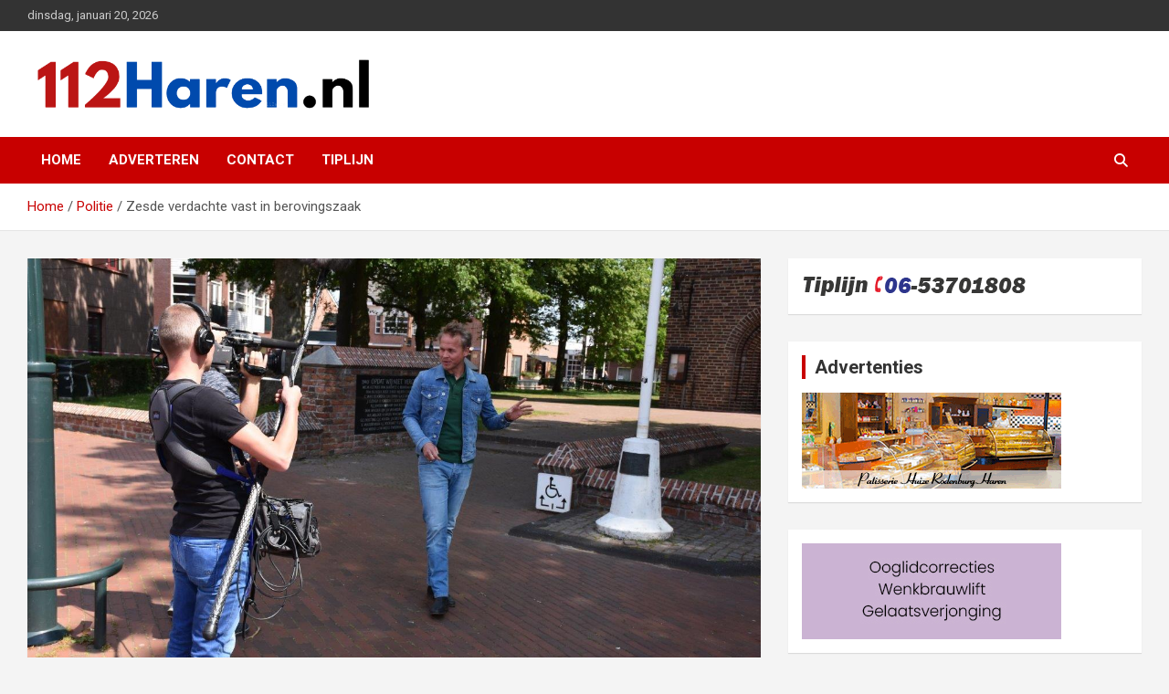

--- FILE ---
content_type: text/html; charset=UTF-8
request_url: https://112haren.nl/zesde-verdachte-vast-in-berovingszaak/
body_size: 14920
content:
<!doctype html>
<html lang="nl-NL">
<head>
	<meta charset="UTF-8">
	<meta name="viewport" content="width=device-width, initial-scale=1, shrink-to-fit=no">
	<link rel="profile" href="https://gmpg.org/xfn/11">

	<meta name='robots' content='index, follow, max-image-preview:large, max-snippet:-1, max-video-preview:-1' />

	<!-- This site is optimized with the Yoast SEO plugin v26.7 - https://yoast.com/wordpress/plugins/seo/ -->
	<title>Zesde verdachte vast in berovingszaak - 112 Haren.nl</title>
	<meta name="description" content="Haren/ Paterwolde - De politie heeft een vijfde verdachte aangehouden in verband met de straatroven die dit voorjaar gepleegd werden in Haren en" />
	<link rel="canonical" href="https://112haren.nl/zesde-verdachte-vast-in-berovingszaak/" />
	<meta property="og:locale" content="nl_NL" />
	<meta property="og:type" content="article" />
	<meta property="og:title" content="Zesde verdachte vast in berovingszaak - 112 Haren.nl" />
	<meta property="og:description" content="Haren/ Paterwolde - De politie heeft een vijfde verdachte aangehouden in verband met de straatroven die dit voorjaar gepleegd werden in Haren en" />
	<meta property="og:url" content="https://112haren.nl/zesde-verdachte-vast-in-berovingszaak/" />
	<meta property="og:site_name" content="112 Haren.nl" />
	<meta property="article:published_time" content="2019-06-17T21:10:15+00:00" />
	<meta property="og:image" content="https://112haren.nl/wp-content/uploads/2019/05/DSC_6509.jpg" />
	<meta property="og:image:width" content="1280" />
	<meta property="og:image:height" content="854" />
	<meta property="og:image:type" content="image/jpeg" />
	<meta name="author" content="112haren" />
	<meta name="twitter:card" content="summary_large_image" />
	<meta name="twitter:creator" content="@112haren" />
	<meta name="twitter:site" content="@112haren" />
	<script type="application/ld+json" class="yoast-schema-graph">{"@context":"https://schema.org","@graph":[{"@type":"Article","@id":"https://112haren.nl/zesde-verdachte-vast-in-berovingszaak/#article","isPartOf":{"@id":"https://112haren.nl/zesde-verdachte-vast-in-berovingszaak/"},"author":{"name":"112haren","@id":"https://112haren.nl/#/schema/person/c6872780738ae9e559b79426b86e5bfe"},"headline":"Zesde verdachte vast in berovingszaak","datePublished":"2019-06-17T21:10:15+00:00","mainEntityOfPage":{"@id":"https://112haren.nl/zesde-verdachte-vast-in-berovingszaak/"},"wordCount":370,"commentCount":0,"publisher":{"@id":"https://112haren.nl/#organization"},"image":{"@id":"https://112haren.nl/zesde-verdachte-vast-in-berovingszaak/#primaryimage"},"thumbnailUrl":"https://112haren.nl/wp-content/uploads/2019/05/DSC_6509.jpg","articleSection":["Politie"],"inLanguage":"nl-NL","potentialAction":[{"@type":"CommentAction","name":"Comment","target":["https://112haren.nl/zesde-verdachte-vast-in-berovingszaak/#respond"]}]},{"@type":"WebPage","@id":"https://112haren.nl/zesde-verdachte-vast-in-berovingszaak/","url":"https://112haren.nl/zesde-verdachte-vast-in-berovingszaak/","name":"Zesde verdachte vast in berovingszaak - 112 Haren.nl","isPartOf":{"@id":"https://112haren.nl/#website"},"primaryImageOfPage":{"@id":"https://112haren.nl/zesde-verdachte-vast-in-berovingszaak/#primaryimage"},"image":{"@id":"https://112haren.nl/zesde-verdachte-vast-in-berovingszaak/#primaryimage"},"thumbnailUrl":"https://112haren.nl/wp-content/uploads/2019/05/DSC_6509.jpg","datePublished":"2019-06-17T21:10:15+00:00","description":"Haren/ Paterwolde - De politie heeft een vijfde verdachte aangehouden in verband met de straatroven die dit voorjaar gepleegd werden in Haren en","breadcrumb":{"@id":"https://112haren.nl/zesde-verdachte-vast-in-berovingszaak/#breadcrumb"},"inLanguage":"nl-NL","potentialAction":[{"@type":"ReadAction","target":["https://112haren.nl/zesde-verdachte-vast-in-berovingszaak/"]}]},{"@type":"ImageObject","inLanguage":"nl-NL","@id":"https://112haren.nl/zesde-verdachte-vast-in-berovingszaak/#primaryimage","url":"https://112haren.nl/wp-content/uploads/2019/05/DSC_6509.jpg","contentUrl":"https://112haren.nl/wp-content/uploads/2019/05/DSC_6509.jpg","width":1280,"height":854},{"@type":"BreadcrumbList","@id":"https://112haren.nl/zesde-verdachte-vast-in-berovingszaak/#breadcrumb","itemListElement":[{"@type":"ListItem","position":1,"name":"Home","item":"https://112haren.nl/"},{"@type":"ListItem","position":2,"name":"Politie","item":"https://112haren.nl/category/politie/"},{"@type":"ListItem","position":3,"name":"Zesde verdachte vast in berovingszaak"}]},{"@type":"WebSite","@id":"https://112haren.nl/#website","url":"https://112haren.nl/","name":"112 Haren","description":"Actueel 112 nieuws uit Haren en omgeving","publisher":{"@id":"https://112haren.nl/#organization"},"potentialAction":[{"@type":"SearchAction","target":{"@type":"EntryPoint","urlTemplate":"https://112haren.nl/?s={search_term_string}"},"query-input":{"@type":"PropertyValueSpecification","valueRequired":true,"valueName":"search_term_string"}}],"inLanguage":"nl-NL"},{"@type":"Organization","@id":"https://112haren.nl/#organization","name":"112Groningen","url":"https://112haren.nl/","logo":{"@type":"ImageObject","inLanguage":"nl-NL","@id":"https://112haren.nl/#/schema/logo/image/","url":"https://112haren.nl/wp-content/uploads/2020/11/112Groningen.png?v=1606376724","contentUrl":"https://112haren.nl/wp-content/uploads/2020/11/112Groningen.png?v=1606376724","width":273,"height":40,"caption":"112Groningen"},"image":{"@id":"https://112haren.nl/#/schema/logo/image/"},"sameAs":["https://x.com/112haren"]},{"@type":"Person","@id":"https://112haren.nl/#/schema/person/c6872780738ae9e559b79426b86e5bfe","name":"112haren","image":{"@type":"ImageObject","inLanguage":"nl-NL","@id":"https://112haren.nl/#/schema/person/image/","url":"https://secure.gravatar.com/avatar/dba09103cc835bb65bec5ed55795577f13185434c445a392e62bb4b1682caee4?s=96&d=mm&r=g","contentUrl":"https://secure.gravatar.com/avatar/dba09103cc835bb65bec5ed55795577f13185434c445a392e62bb4b1682caee4?s=96&d=mm&r=g","caption":"112haren"},"sameAs":["https://112haren.nl"],"url":"https://112haren.nl/author/m-nuver/"}]}</script>
	<!-- / Yoast SEO plugin. -->


<link rel='dns-prefetch' href='//fonts.googleapis.com' />
<link rel='dns-prefetch' href='//www.googletagmanager.com' />
<link rel='dns-prefetch' href='//pagead2.googlesyndication.com' />
<link rel="alternate" type="application/rss+xml" title="112 Haren.nl &raquo; feed" href="https://112haren.nl/feed/" />
<link rel="alternate" type="application/rss+xml" title="112 Haren.nl &raquo; reacties feed" href="https://112haren.nl/comments/feed/" />
<link rel="alternate" type="application/rss+xml" title="112 Haren.nl &raquo; Zesde verdachte vast in berovingszaak reacties feed" href="https://112haren.nl/zesde-verdachte-vast-in-berovingszaak/feed/" />
<link rel="alternate" title="oEmbed (JSON)" type="application/json+oembed" href="https://112haren.nl/wp-json/oembed/1.0/embed?url=https%3A%2F%2F112haren.nl%2Fzesde-verdachte-vast-in-berovingszaak%2F" />
<link rel="alternate" title="oEmbed (XML)" type="text/xml+oembed" href="https://112haren.nl/wp-json/oembed/1.0/embed?url=https%3A%2F%2F112haren.nl%2Fzesde-verdachte-vast-in-berovingszaak%2F&#038;format=xml" />
<style id='wp-img-auto-sizes-contain-inline-css' type='text/css'>
img:is([sizes=auto i],[sizes^="auto," i]){contain-intrinsic-size:3000px 1500px}
/*# sourceURL=wp-img-auto-sizes-contain-inline-css */
</style>
<style id='wp-emoji-styles-inline-css' type='text/css'>

	img.wp-smiley, img.emoji {
		display: inline !important;
		border: none !important;
		box-shadow: none !important;
		height: 1em !important;
		width: 1em !important;
		margin: 0 0.07em !important;
		vertical-align: -0.1em !important;
		background: none !important;
		padding: 0 !important;
	}
/*# sourceURL=wp-emoji-styles-inline-css */
</style>
<style id='wp-block-library-inline-css' type='text/css'>
:root{--wp-block-synced-color:#7a00df;--wp-block-synced-color--rgb:122,0,223;--wp-bound-block-color:var(--wp-block-synced-color);--wp-editor-canvas-background:#ddd;--wp-admin-theme-color:#007cba;--wp-admin-theme-color--rgb:0,124,186;--wp-admin-theme-color-darker-10:#006ba1;--wp-admin-theme-color-darker-10--rgb:0,107,160.5;--wp-admin-theme-color-darker-20:#005a87;--wp-admin-theme-color-darker-20--rgb:0,90,135;--wp-admin-border-width-focus:2px}@media (min-resolution:192dpi){:root{--wp-admin-border-width-focus:1.5px}}.wp-element-button{cursor:pointer}:root .has-very-light-gray-background-color{background-color:#eee}:root .has-very-dark-gray-background-color{background-color:#313131}:root .has-very-light-gray-color{color:#eee}:root .has-very-dark-gray-color{color:#313131}:root .has-vivid-green-cyan-to-vivid-cyan-blue-gradient-background{background:linear-gradient(135deg,#00d084,#0693e3)}:root .has-purple-crush-gradient-background{background:linear-gradient(135deg,#34e2e4,#4721fb 50%,#ab1dfe)}:root .has-hazy-dawn-gradient-background{background:linear-gradient(135deg,#faaca8,#dad0ec)}:root .has-subdued-olive-gradient-background{background:linear-gradient(135deg,#fafae1,#67a671)}:root .has-atomic-cream-gradient-background{background:linear-gradient(135deg,#fdd79a,#004a59)}:root .has-nightshade-gradient-background{background:linear-gradient(135deg,#330968,#31cdcf)}:root .has-midnight-gradient-background{background:linear-gradient(135deg,#020381,#2874fc)}:root{--wp--preset--font-size--normal:16px;--wp--preset--font-size--huge:42px}.has-regular-font-size{font-size:1em}.has-larger-font-size{font-size:2.625em}.has-normal-font-size{font-size:var(--wp--preset--font-size--normal)}.has-huge-font-size{font-size:var(--wp--preset--font-size--huge)}.has-text-align-center{text-align:center}.has-text-align-left{text-align:left}.has-text-align-right{text-align:right}.has-fit-text{white-space:nowrap!important}#end-resizable-editor-section{display:none}.aligncenter{clear:both}.items-justified-left{justify-content:flex-start}.items-justified-center{justify-content:center}.items-justified-right{justify-content:flex-end}.items-justified-space-between{justify-content:space-between}.screen-reader-text{border:0;clip-path:inset(50%);height:1px;margin:-1px;overflow:hidden;padding:0;position:absolute;width:1px;word-wrap:normal!important}.screen-reader-text:focus{background-color:#ddd;clip-path:none;color:#444;display:block;font-size:1em;height:auto;left:5px;line-height:normal;padding:15px 23px 14px;text-decoration:none;top:5px;width:auto;z-index:100000}html :where(.has-border-color){border-style:solid}html :where([style*=border-top-color]){border-top-style:solid}html :where([style*=border-right-color]){border-right-style:solid}html :where([style*=border-bottom-color]){border-bottom-style:solid}html :where([style*=border-left-color]){border-left-style:solid}html :where([style*=border-width]){border-style:solid}html :where([style*=border-top-width]){border-top-style:solid}html :where([style*=border-right-width]){border-right-style:solid}html :where([style*=border-bottom-width]){border-bottom-style:solid}html :where([style*=border-left-width]){border-left-style:solid}html :where(img[class*=wp-image-]){height:auto;max-width:100%}:where(figure){margin:0 0 1em}html :where(.is-position-sticky){--wp-admin--admin-bar--position-offset:var(--wp-admin--admin-bar--height,0px)}@media screen and (max-width:600px){html :where(.is-position-sticky){--wp-admin--admin-bar--position-offset:0px}}

/*# sourceURL=wp-block-library-inline-css */
</style><style id='wp-block-paragraph-inline-css' type='text/css'>
.is-small-text{font-size:.875em}.is-regular-text{font-size:1em}.is-large-text{font-size:2.25em}.is-larger-text{font-size:3em}.has-drop-cap:not(:focus):first-letter{float:left;font-size:8.4em;font-style:normal;font-weight:100;line-height:.68;margin:.05em .1em 0 0;text-transform:uppercase}body.rtl .has-drop-cap:not(:focus):first-letter{float:none;margin-left:.1em}p.has-drop-cap.has-background{overflow:hidden}:root :where(p.has-background){padding:1.25em 2.375em}:where(p.has-text-color:not(.has-link-color)) a{color:inherit}p.has-text-align-left[style*="writing-mode:vertical-lr"],p.has-text-align-right[style*="writing-mode:vertical-rl"]{rotate:180deg}
/*# sourceURL=https://112haren.nl/wp-includes/blocks/paragraph/style.min.css */
</style>
<style id='global-styles-inline-css' type='text/css'>
:root{--wp--preset--aspect-ratio--square: 1;--wp--preset--aspect-ratio--4-3: 4/3;--wp--preset--aspect-ratio--3-4: 3/4;--wp--preset--aspect-ratio--3-2: 3/2;--wp--preset--aspect-ratio--2-3: 2/3;--wp--preset--aspect-ratio--16-9: 16/9;--wp--preset--aspect-ratio--9-16: 9/16;--wp--preset--color--black: #000000;--wp--preset--color--cyan-bluish-gray: #abb8c3;--wp--preset--color--white: #ffffff;--wp--preset--color--pale-pink: #f78da7;--wp--preset--color--vivid-red: #cf2e2e;--wp--preset--color--luminous-vivid-orange: #ff6900;--wp--preset--color--luminous-vivid-amber: #fcb900;--wp--preset--color--light-green-cyan: #7bdcb5;--wp--preset--color--vivid-green-cyan: #00d084;--wp--preset--color--pale-cyan-blue: #8ed1fc;--wp--preset--color--vivid-cyan-blue: #0693e3;--wp--preset--color--vivid-purple: #9b51e0;--wp--preset--gradient--vivid-cyan-blue-to-vivid-purple: linear-gradient(135deg,rgb(6,147,227) 0%,rgb(155,81,224) 100%);--wp--preset--gradient--light-green-cyan-to-vivid-green-cyan: linear-gradient(135deg,rgb(122,220,180) 0%,rgb(0,208,130) 100%);--wp--preset--gradient--luminous-vivid-amber-to-luminous-vivid-orange: linear-gradient(135deg,rgb(252,185,0) 0%,rgb(255,105,0) 100%);--wp--preset--gradient--luminous-vivid-orange-to-vivid-red: linear-gradient(135deg,rgb(255,105,0) 0%,rgb(207,46,46) 100%);--wp--preset--gradient--very-light-gray-to-cyan-bluish-gray: linear-gradient(135deg,rgb(238,238,238) 0%,rgb(169,184,195) 100%);--wp--preset--gradient--cool-to-warm-spectrum: linear-gradient(135deg,rgb(74,234,220) 0%,rgb(151,120,209) 20%,rgb(207,42,186) 40%,rgb(238,44,130) 60%,rgb(251,105,98) 80%,rgb(254,248,76) 100%);--wp--preset--gradient--blush-light-purple: linear-gradient(135deg,rgb(255,206,236) 0%,rgb(152,150,240) 100%);--wp--preset--gradient--blush-bordeaux: linear-gradient(135deg,rgb(254,205,165) 0%,rgb(254,45,45) 50%,rgb(107,0,62) 100%);--wp--preset--gradient--luminous-dusk: linear-gradient(135deg,rgb(255,203,112) 0%,rgb(199,81,192) 50%,rgb(65,88,208) 100%);--wp--preset--gradient--pale-ocean: linear-gradient(135deg,rgb(255,245,203) 0%,rgb(182,227,212) 50%,rgb(51,167,181) 100%);--wp--preset--gradient--electric-grass: linear-gradient(135deg,rgb(202,248,128) 0%,rgb(113,206,126) 100%);--wp--preset--gradient--midnight: linear-gradient(135deg,rgb(2,3,129) 0%,rgb(40,116,252) 100%);--wp--preset--font-size--small: 13px;--wp--preset--font-size--medium: 20px;--wp--preset--font-size--large: 36px;--wp--preset--font-size--x-large: 42px;--wp--preset--spacing--20: 0.44rem;--wp--preset--spacing--30: 0.67rem;--wp--preset--spacing--40: 1rem;--wp--preset--spacing--50: 1.5rem;--wp--preset--spacing--60: 2.25rem;--wp--preset--spacing--70: 3.38rem;--wp--preset--spacing--80: 5.06rem;--wp--preset--shadow--natural: 6px 6px 9px rgba(0, 0, 0, 0.2);--wp--preset--shadow--deep: 12px 12px 50px rgba(0, 0, 0, 0.4);--wp--preset--shadow--sharp: 6px 6px 0px rgba(0, 0, 0, 0.2);--wp--preset--shadow--outlined: 6px 6px 0px -3px rgb(255, 255, 255), 6px 6px rgb(0, 0, 0);--wp--preset--shadow--crisp: 6px 6px 0px rgb(0, 0, 0);}:where(.is-layout-flex){gap: 0.5em;}:where(.is-layout-grid){gap: 0.5em;}body .is-layout-flex{display: flex;}.is-layout-flex{flex-wrap: wrap;align-items: center;}.is-layout-flex > :is(*, div){margin: 0;}body .is-layout-grid{display: grid;}.is-layout-grid > :is(*, div){margin: 0;}:where(.wp-block-columns.is-layout-flex){gap: 2em;}:where(.wp-block-columns.is-layout-grid){gap: 2em;}:where(.wp-block-post-template.is-layout-flex){gap: 1.25em;}:where(.wp-block-post-template.is-layout-grid){gap: 1.25em;}.has-black-color{color: var(--wp--preset--color--black) !important;}.has-cyan-bluish-gray-color{color: var(--wp--preset--color--cyan-bluish-gray) !important;}.has-white-color{color: var(--wp--preset--color--white) !important;}.has-pale-pink-color{color: var(--wp--preset--color--pale-pink) !important;}.has-vivid-red-color{color: var(--wp--preset--color--vivid-red) !important;}.has-luminous-vivid-orange-color{color: var(--wp--preset--color--luminous-vivid-orange) !important;}.has-luminous-vivid-amber-color{color: var(--wp--preset--color--luminous-vivid-amber) !important;}.has-light-green-cyan-color{color: var(--wp--preset--color--light-green-cyan) !important;}.has-vivid-green-cyan-color{color: var(--wp--preset--color--vivid-green-cyan) !important;}.has-pale-cyan-blue-color{color: var(--wp--preset--color--pale-cyan-blue) !important;}.has-vivid-cyan-blue-color{color: var(--wp--preset--color--vivid-cyan-blue) !important;}.has-vivid-purple-color{color: var(--wp--preset--color--vivid-purple) !important;}.has-black-background-color{background-color: var(--wp--preset--color--black) !important;}.has-cyan-bluish-gray-background-color{background-color: var(--wp--preset--color--cyan-bluish-gray) !important;}.has-white-background-color{background-color: var(--wp--preset--color--white) !important;}.has-pale-pink-background-color{background-color: var(--wp--preset--color--pale-pink) !important;}.has-vivid-red-background-color{background-color: var(--wp--preset--color--vivid-red) !important;}.has-luminous-vivid-orange-background-color{background-color: var(--wp--preset--color--luminous-vivid-orange) !important;}.has-luminous-vivid-amber-background-color{background-color: var(--wp--preset--color--luminous-vivid-amber) !important;}.has-light-green-cyan-background-color{background-color: var(--wp--preset--color--light-green-cyan) !important;}.has-vivid-green-cyan-background-color{background-color: var(--wp--preset--color--vivid-green-cyan) !important;}.has-pale-cyan-blue-background-color{background-color: var(--wp--preset--color--pale-cyan-blue) !important;}.has-vivid-cyan-blue-background-color{background-color: var(--wp--preset--color--vivid-cyan-blue) !important;}.has-vivid-purple-background-color{background-color: var(--wp--preset--color--vivid-purple) !important;}.has-black-border-color{border-color: var(--wp--preset--color--black) !important;}.has-cyan-bluish-gray-border-color{border-color: var(--wp--preset--color--cyan-bluish-gray) !important;}.has-white-border-color{border-color: var(--wp--preset--color--white) !important;}.has-pale-pink-border-color{border-color: var(--wp--preset--color--pale-pink) !important;}.has-vivid-red-border-color{border-color: var(--wp--preset--color--vivid-red) !important;}.has-luminous-vivid-orange-border-color{border-color: var(--wp--preset--color--luminous-vivid-orange) !important;}.has-luminous-vivid-amber-border-color{border-color: var(--wp--preset--color--luminous-vivid-amber) !important;}.has-light-green-cyan-border-color{border-color: var(--wp--preset--color--light-green-cyan) !important;}.has-vivid-green-cyan-border-color{border-color: var(--wp--preset--color--vivid-green-cyan) !important;}.has-pale-cyan-blue-border-color{border-color: var(--wp--preset--color--pale-cyan-blue) !important;}.has-vivid-cyan-blue-border-color{border-color: var(--wp--preset--color--vivid-cyan-blue) !important;}.has-vivid-purple-border-color{border-color: var(--wp--preset--color--vivid-purple) !important;}.has-vivid-cyan-blue-to-vivid-purple-gradient-background{background: var(--wp--preset--gradient--vivid-cyan-blue-to-vivid-purple) !important;}.has-light-green-cyan-to-vivid-green-cyan-gradient-background{background: var(--wp--preset--gradient--light-green-cyan-to-vivid-green-cyan) !important;}.has-luminous-vivid-amber-to-luminous-vivid-orange-gradient-background{background: var(--wp--preset--gradient--luminous-vivid-amber-to-luminous-vivid-orange) !important;}.has-luminous-vivid-orange-to-vivid-red-gradient-background{background: var(--wp--preset--gradient--luminous-vivid-orange-to-vivid-red) !important;}.has-very-light-gray-to-cyan-bluish-gray-gradient-background{background: var(--wp--preset--gradient--very-light-gray-to-cyan-bluish-gray) !important;}.has-cool-to-warm-spectrum-gradient-background{background: var(--wp--preset--gradient--cool-to-warm-spectrum) !important;}.has-blush-light-purple-gradient-background{background: var(--wp--preset--gradient--blush-light-purple) !important;}.has-blush-bordeaux-gradient-background{background: var(--wp--preset--gradient--blush-bordeaux) !important;}.has-luminous-dusk-gradient-background{background: var(--wp--preset--gradient--luminous-dusk) !important;}.has-pale-ocean-gradient-background{background: var(--wp--preset--gradient--pale-ocean) !important;}.has-electric-grass-gradient-background{background: var(--wp--preset--gradient--electric-grass) !important;}.has-midnight-gradient-background{background: var(--wp--preset--gradient--midnight) !important;}.has-small-font-size{font-size: var(--wp--preset--font-size--small) !important;}.has-medium-font-size{font-size: var(--wp--preset--font-size--medium) !important;}.has-large-font-size{font-size: var(--wp--preset--font-size--large) !important;}.has-x-large-font-size{font-size: var(--wp--preset--font-size--x-large) !important;}
/*# sourceURL=global-styles-inline-css */
</style>

<style id='classic-theme-styles-inline-css' type='text/css'>
/*! This file is auto-generated */
.wp-block-button__link{color:#fff;background-color:#32373c;border-radius:9999px;box-shadow:none;text-decoration:none;padding:calc(.667em + 2px) calc(1.333em + 2px);font-size:1.125em}.wp-block-file__button{background:#32373c;color:#fff;text-decoration:none}
/*# sourceURL=/wp-includes/css/classic-themes.min.css */
</style>
<link rel='stylesheet' id='ce_responsive-css' href='https://112haren.nl/wp-content/plugins/simple-embed-code/css/video-container.min.css?ver=2.5.1' type='text/css' media='all' />
<link rel='stylesheet' id='bootstrap-style-css' href='https://112haren.nl/wp-content/themes/newscard/assets/library/bootstrap/css/bootstrap.min.css?ver=4.0.0' type='text/css' media='all' />
<link rel='stylesheet' id='font-awesome-style-css' href='https://112haren.nl/wp-content/themes/newscard/assets/library/font-awesome/css/all.min.css?ver=6.9' type='text/css' media='all' />
<link rel='stylesheet' id='newscard-google-fonts-css' href='//fonts.googleapis.com/css?family=Roboto%3A100%2C300%2C300i%2C400%2C400i%2C500%2C500i%2C700%2C700i&#038;ver=6.9' type='text/css' media='all' />
<link rel='stylesheet' id='newscard-style-css' href='https://112haren.nl/wp-content/themes/newscard/style.css?ver=6.9' type='text/css' media='all' />
<link rel='stylesheet' id='__EPYT__style-css' href='https://112haren.nl/wp-content/plugins/youtube-embed-plus/styles/ytprefs.min.css?ver=14.2.4' type='text/css' media='all' />
<style id='__EPYT__style-inline-css' type='text/css'>

                .epyt-gallery-thumb {
                        width: 33.333%;
                }
                
/*# sourceURL=__EPYT__style-inline-css */
</style>
<script type="text/javascript" src="https://112haren.nl/wp-includes/js/jquery/jquery.min.js?ver=3.7.1" id="jquery-core-js"></script>
<script type="text/javascript" src="https://112haren.nl/wp-includes/js/jquery/jquery-migrate.min.js?ver=3.4.1" id="jquery-migrate-js"></script>
<script type="text/javascript" src="https://112haren.nl/wp-content/plugins/useful-banner-manager/scripts.js?ver=6.9" id="ubm-scripts-js"></script>
<script type="text/javascript" id="__ytprefs__-js-extra">
/* <![CDATA[ */
var _EPYT_ = {"ajaxurl":"https://112haren.nl/wp-admin/admin-ajax.php","security":"593df7e2c3","gallery_scrolloffset":"20","eppathtoscripts":"https://112haren.nl/wp-content/plugins/youtube-embed-plus/scripts/","eppath":"https://112haren.nl/wp-content/plugins/youtube-embed-plus/","epresponsiveselector":"[\"iframe.__youtube_prefs_widget__\"]","epdovol":"1","version":"14.2.4","evselector":"iframe.__youtube_prefs__[src], iframe[src*=\"youtube.com/embed/\"], iframe[src*=\"youtube-nocookie.com/embed/\"]","ajax_compat":"","maxres_facade":"eager","ytapi_load":"light","pause_others":"","stopMobileBuffer":"1","facade_mode":"","not_live_on_channel":""};
//# sourceURL=__ytprefs__-js-extra
/* ]]> */
</script>
<script type="text/javascript" src="https://112haren.nl/wp-content/plugins/youtube-embed-plus/scripts/ytprefs.min.js?ver=14.2.4" id="__ytprefs__-js"></script>
<link rel="https://api.w.org/" href="https://112haren.nl/wp-json/" /><link rel="alternate" title="JSON" type="application/json" href="https://112haren.nl/wp-json/wp/v2/posts/5568" /><link rel="EditURI" type="application/rsd+xml" title="RSD" href="https://112haren.nl/xmlrpc.php?rsd" />
<meta name="generator" content="WordPress 6.9" />
<link rel='shortlink' href='https://112haren.nl/?p=5568' />
<meta name="generator" content="Site Kit by Google 1.170.0" /><link rel="pingback" href="https://112haren.nl/xmlrpc.php">
<!-- Google AdSense meta tags toegevoegd door Site Kit -->
<meta name="google-adsense-platform-account" content="ca-host-pub-2644536267352236">
<meta name="google-adsense-platform-domain" content="sitekit.withgoogle.com">
<!-- Einde Google AdSense meta tags toegevoegd door Site Kit -->
		<style type="text/css">
					.site-title,
			.site-description {
				position: absolute;
				clip: rect(1px, 1px, 1px, 1px);
			}
				</style>
		
<!-- Google AdSense snippet toegevoegd door Site Kit -->
<script type="text/javascript" async="async" src="https://pagead2.googlesyndication.com/pagead/js/adsbygoogle.js?client=ca-pub-7257771792067242&amp;host=ca-host-pub-2644536267352236" crossorigin="anonymous"></script>

<!-- Einde Google AdSense snippet toegevoegd door Site Kit -->
<!-- Clicky Web Analytics - https://clicky.com, WordPress Plugin by Yoast - https://yoast.com/wordpress/plugins/clicky/ --><script type='text/javascript'>
	function clicky_gc(name) {
		var ca = document.cookie.split(';');
		for (var i in ca) {
			if (ca[i].indexOf(name + '=') != -1) {
				return decodeURIComponent(ca[i].split('=')[1]);
			}
		}
		return '';
	}
	var username_check = clicky_gc('"comment_author_7cccad7844ecfdf38e427e1aa0ed9e6d"');
	if (username_check) var clicky_custom_session = {username: username_check};
</script>
<script>
	
	var clicky_site_ids = clicky_site_ids || [];
	clicky_site_ids.push("100924835");
</script>
<script async src="//static.getclicky.com/js"></script><link rel="icon" href="https://112haren.nl/wp-content/uploads/2016/02/cropped-fo5kop-32x32.jpg" sizes="32x32" />
<link rel="icon" href="https://112haren.nl/wp-content/uploads/2016/02/cropped-fo5kop-192x192.jpg" sizes="192x192" />
<link rel="apple-touch-icon" href="https://112haren.nl/wp-content/uploads/2016/02/cropped-fo5kop-180x180.jpg" />
<meta name="msapplication-TileImage" content="https://112haren.nl/wp-content/uploads/2016/02/cropped-fo5kop-270x270.jpg" />
		<style type="text/css" id="wp-custom-css">
			.site-info {
    display: none;		</style>
		<link rel='stylesheet' id='glg-photobox-style-css' href='https://112haren.nl/wp-content/plugins/gallery-lightbox-slider/css/photobox/photobox.min.css?ver=1.0.0.41' type='text/css' media='' />
</head>

<body class="wp-singular post-template-default single single-post postid-5568 single-format-standard wp-custom-logo wp-theme-newscard theme-body group-blog">

<div id="page" class="site">
	<a class="skip-link screen-reader-text" href="#content">Ga naar de inhoud</a>
	
	<header id="masthead" class="site-header">
					<div class="info-bar">
				<div class="container">
					<div class="row gutter-10">
						<div class="col col-sm contact-section">
							<div class="date">
								<ul><li>dinsdag, januari 20, 2026</li></ul>
							</div>
						</div><!-- .contact-section -->

											</div><!-- .row -->
          		</div><!-- .container -->
        	</div><!-- .infobar -->
        		<nav class="navbar navbar-expand-lg d-block">
			<div class="navbar-head" >
				<div class="container">
					<div class="row navbar-head-row align-items-center">
						<div class="col-lg-4">
							<div class="site-branding navbar-brand">
								<a href="https://112haren.nl/" class="custom-logo-link" rel="home"><img width="1280" height="185" src="https://112haren.nl/wp-content/uploads/2024/07/112Haren.nl-Photoroom-1.png?v=1721914907" class="custom-logo" alt="112 Haren.nl" decoding="async" fetchpriority="high" srcset="https://112haren.nl/wp-content/uploads/2024/07/112Haren.nl-Photoroom-1.png?v=1721914907 1280w, https://112haren.nl/wp-content/uploads/2024/07/112Haren.nl-Photoroom-1-300x43.png?v=1721914907 300w" sizes="(max-width: 1280px) 100vw, 1280px" /></a>									<h2 class="site-title"><a href="https://112haren.nl/" rel="home">112 Haren.nl</a></h2>
																	<p class="site-description">Actueel 112 nieuws uit Haren en omgeving</p>
															</div><!-- .site-branding .navbar-brand -->
						</div>
											</div><!-- .row -->
				</div><!-- .container -->
			</div><!-- .navbar-head -->
			<div class="navigation-bar">
				<div class="navigation-bar-top">
					<div class="container">
						<button class="navbar-toggler menu-toggle" type="button" data-toggle="collapse" data-target="#navbarCollapse" aria-controls="navbarCollapse" aria-expanded="false" aria-label="Toggle navigatie"></button>
						<span class="search-toggle"></span>
					</div><!-- .container -->
					<div class="search-bar">
						<div class="container">
							<div class="search-block off">
								<form action="https://112haren.nl/" method="get" class="search-form">
	<label class="assistive-text"> Zoeken </label>
	<div class="input-group">
		<input type="search" value="" placeholder="Zoeken" class="form-control s" name="s">
		<div class="input-group-prepend">
			<button class="btn btn-theme">Zoeken</button>
		</div>
	</div>
</form><!-- .search-form -->
							</div><!-- .search-box -->
						</div><!-- .container -->
					</div><!-- .search-bar -->
				</div><!-- .navigation-bar-top -->
				<div class="navbar-main">
					<div class="container">
						<div class="collapse navbar-collapse" id="navbarCollapse">
							<div id="site-navigation" class="main-navigation nav-uppercase" role="navigation">
								<ul class="nav-menu navbar-nav d-lg-block"><li id="menu-item-26" class="menu-item menu-item-type-custom menu-item-object-custom menu-item-home menu-item-26"><a href="https://112haren.nl/">Home</a></li>
<li id="menu-item-70" class="menu-item menu-item-type-post_type menu-item-object-page menu-item-70"><a href="https://112haren.nl/adverteren/">Adverteren</a></li>
<li id="menu-item-71" class="menu-item menu-item-type-post_type menu-item-object-page menu-item-71"><a href="https://112haren.nl/contact/">Contact</a></li>
<li id="menu-item-133" class="menu-item menu-item-type-post_type menu-item-object-page menu-item-133"><a href="https://112haren.nl/tiplijn06-33143927/">Tiplijn</a></li>
</ul>							</div><!-- #site-navigation .main-navigation -->
						</div><!-- .navbar-collapse -->
						<div class="nav-search">
							<span class="search-toggle"></span>
						</div><!-- .nav-search -->
					</div><!-- .container -->
				</div><!-- .navbar-main -->
			</div><!-- .navigation-bar -->
		</nav><!-- .navbar -->

		
		
					<div id="breadcrumb">
				<div class="container">
					<div role="navigation" aria-label="Kruimelpad" class="breadcrumb-trail breadcrumbs" itemprop="breadcrumb"><ul class="trail-items" itemscope itemtype="http://schema.org/BreadcrumbList"><meta name="numberOfItems" content="3" /><meta name="itemListOrder" content="Ascending" /><li itemprop="itemListElement" itemscope itemtype="http://schema.org/ListItem" class="trail-item trail-begin"><a href="https://112haren.nl/" rel="home" itemprop="item"><span itemprop="name">Home</span></a><meta itemprop="position" content="1" /></li><li itemprop="itemListElement" itemscope itemtype="http://schema.org/ListItem" class="trail-item"><a href="https://112haren.nl/category/politie/" itemprop="item"><span itemprop="name">Politie</span></a><meta itemprop="position" content="2" /></li><li itemprop="itemListElement" itemscope itemtype="http://schema.org/ListItem" class="trail-item trail-end"><span itemprop="name">Zesde verdachte vast in berovingszaak</span><meta itemprop="position" content="3" /></li></ul></div>				</div>
			</div><!-- .breadcrumb -->
			</header><!-- #masthead --><div id="content" class="site-content">
	<div class="container">
		<div class="row justify-content-center site-content-row">
			<div id="primary" class="content-area col-lg-8">
				<main id="main" class="site-main">

						<div class="post-5568 post type-post status-publish format-standard has-post-thumbnail hentry category-politie">

		
					<figure class="post-featured-image page-single-img-wrap">
						<div class="post-img" style="background-image: url('https://112haren.nl/wp-content/uploads/2019/05/DSC_6509.jpg');"></div>
											</figure><!-- .post-featured-image .page-single-img-wrap -->

				
				<div class="entry-meta category-meta">
					<div class="cat-links"><a href="https://112haren.nl/category/politie/" rel="category tag">Politie</a></div>
				</div><!-- .entry-meta -->

			
					<header class="entry-header">
				<h1 class="entry-title">Zesde verdachte vast in berovingszaak</h1>
									<div class="entry-meta">
						<div class="date"><a href="https://112haren.nl/zesde-verdachte-vast-in-berovingszaak/" title="Zesde verdachte vast in berovingszaak">17 juni 2019</a> </div> <div class="by-author vcard author"><a href="https://112haren.nl/author/m-nuver/">112haren</a> </div>											</div><!-- .entry-meta -->
								</header>
				<div class="entry-content">
			<p>Haren/ Paterwolde &#8211; De politie heeft een vijfde verdachte aangehouden in verband met de straatroven die dit voorjaar gepleegd werden in Haren en Paterswolde. Het gaat om een zestienjarige jongen uit Haren.</p>
<p>Dinsdag maakte de politie bekend al vier verdachten te hebben aangehouden. “Het gaat om twee jongens van zestien jaar en een achttienjarige jongen uit Haren en een vijftienjarige jongen uit Glimmen”, liet politiewoordvoerder Nathalie Schubart toen weten. “We hebben deze jongens dinsdagochtend in alle vroegte thuis opgehaald en zij zullen de komende dagen verhoord worden.” Aan het kwartet is nu dus een vijfde verdachte toegevoegd. De politie sluit niet uit dat er nog meer verdachten opgepakt worden.</p>
<p>Tussen eind maart en eind mei vonden er in Haren en Paterswolde vier straatroven plaats. Opvallend was dat er bij deze roven erg veel geweld werd gebruikt.</p>
<p>Update 14-06-19:</p>
<p>Vandaag heeft de Rechter Commissaris drie jongens op vrije voeten gesteld, die sinds dinsdag en woensdag vast zaken. De vijf worden verdacht van betrokkenheid bij vier straatroven met mishandeling in Paterswolde en Haren. De incidenten vonden in maart en april plaats.</p>
<p>De drie jongens die zijn heengezonden behoren nog steeds tot de kring van verdachten. De politie sluit niet uit dat binnenkort nieuwe verdachten kunnen worden aangehouden. In Haren zijn de straatroven het gesprek van de dag. Veel mensen weten inmiddels welke jongeren zijn opgepakt en ook onder de jeugd gaan namen rond. Er bestaat evenwel ook angst om met de politie te praten. In reacties op deze website wordt door lezers ook aandacht gevraagd voor de ouders van deze tieners. Voor hen moet het vreselijk zijn te merken dat zij kennelijk in een andere wereld hebben geleefd dan hun kinderen. Er is werk aan de winkel om deze jongeren weer op het rechte pad te krijgen. Gezien hun leeftijden is dat wellicht ook haalbaar.</p>
<p>Als er jongeren zijn die aan de krant willen vertellen hoe het er in de Harense ‘jongeren-scene’ aan toe gaat, zijn ze welkom. We bieden ze graag (desnoods anoniem) een podium in deze krant. Mail: redactie@harendekrant.nl.</p>
<p>Update 17-6-2019<br />
De politie heeft bekend gemaakt dat een zesde verdachte is opgepakt. Het betreft een 17-jarige inwoner van Haren.</p>
<p>&nbsp;</p>
<p>&nbsp;</p>
<p><img decoding="async" class="alignnone size-medium wp-image-5452" src="https://112haren.nl/wp-content/uploads/2019/05/DSC_6638-300x200.jpg" alt="" width="300" height="200" srcset="https://112haren.nl/wp-content/uploads/2019/05/DSC_6638-300x200.jpg 300w, https://112haren.nl/wp-content/uploads/2019/05/DSC_6638.jpg 1280w" sizes="(max-width: 300px) 100vw, 300px" /></p>
		</div><!-- entry-content -->

			</div><!-- .post-5568 -->

	<nav class="navigation post-navigation" aria-label="Berichten">
		<h2 class="screen-reader-text">Bericht navigatie</h2>
		<div class="nav-links"><div class="nav-previous"><a href="https://112haren.nl/bajesdag-2019-een-groot-succes/" rel="prev">Regio: Bajesdag 2019 een groot succes</a></div><div class="nav-next"><a href="https://112haren.nl/regio-woningoverval-in-de-stad/" rel="next">Regio: Woningoverval in de stad</a></div></div>
	</nav>
<div id="comments" class="comments-area">

		<div id="respond" class="comment-respond">
		<h3 id="reply-title" class="comment-reply-title">Geef een reactie <small><a rel="nofollow" id="cancel-comment-reply-link" href="/zesde-verdachte-vast-in-berovingszaak/#respond" style="display:none;">Reactie annuleren</a></small></h3><form action="https://112haren.nl/wp-comments-post.php" method="post" id="commentform" class="comment-form"><p class="comment-notes"><span id="email-notes">Je e-mailadres wordt niet gepubliceerd.</span> <span class="required-field-message">Vereiste velden zijn gemarkeerd met <span class="required">*</span></span></p><p class="comment-form-comment"><label for="comment">Reactie <span class="required">*</span></label> <textarea id="comment" name="comment" cols="45" rows="8" maxlength="65525" required></textarea></p><p class="comment-form-author"><label for="author">Naam <span class="required">*</span></label> <input id="author" name="author" type="text" value="" size="30" maxlength="245" autocomplete="name" required /></p>
<p class="comment-form-email"><label for="email">E-mail <span class="required">*</span></label> <input id="email" name="email" type="email" value="" size="30" maxlength="100" aria-describedby="email-notes" autocomplete="email" required /></p>
<p class="comment-form-url"><label for="url">Site</label> <input id="url" name="url" type="url" value="" size="30" maxlength="200" autocomplete="url" /></p>
<p class="comment-form-cookies-consent"><input id="wp-comment-cookies-consent" name="wp-comment-cookies-consent" type="checkbox" value="yes" /> <label for="wp-comment-cookies-consent">Mijn naam, e-mail en site opslaan in deze browser voor de volgende keer wanneer ik een reactie plaats.</label></p>
<p class="form-submit"><input name="submit" type="submit" id="submit" class="submit" value="Reactie plaatsen" /> <input type='hidden' name='comment_post_ID' value='5568' id='comment_post_ID' />
<input type='hidden' name='comment_parent' id='comment_parent' value='0' />
</p><p style="display: none !important;" class="akismet-fields-container" data-prefix="ak_"><label>&#916;<textarea name="ak_hp_textarea" cols="45" rows="8" maxlength="100"></textarea></label><input type="hidden" id="ak_js_1" name="ak_js" value="107"/><script>document.getElementById( "ak_js_1" ).setAttribute( "value", ( new Date() ).getTime() );</script></p></form>	</div><!-- #respond -->
	
</div><!-- #comments -->

				</main><!-- #main -->
			</div><!-- #primary -->
			
<aside id="secondary" class="col-lg-4 widget-area" role="complementary">
	<div class="sticky-sidebar">
		<section id="text-13" class="widget widget_text">			<div class="textwidget"><img src="https://112haren.nl/wp-content/uploads/2018/05/TIPLIJNnieuw.png"></div>
		</section><section id="ubm-banners-rotation-4" class="widget ubm_rotation_widget"><h3 class="widget-title">Advertenties</h3>            <div id="ubm-banners-rotation-4" data-interval="12000" class="ubm_banners_rotation" style="overflow: hidden; width: 284px; height: 105px;">
                            <div id="100_ubm_banner" class="ubm_rotating_banner">
                                            <a href="https://banketbakkerijrodenburg.nl/" target="_self" rel="dofollow">
                                    	<img src="https://112haren.nl/wp-content/uploads/useful_banner_manager_banners/100-banketbakkerij-Rodenburg.gif" width="284" height="105" alt="" />
                                            </a>
                                    </div>
                                <div id="106_ubm_banner" class="ubm_rotating_banner" style="display: none">
                                            <a href="https://www.scootmobielwinkelharen.nl/" target="_self" rel="dofollow">
                                    	<img src="https://112haren.nl/wp-content/uploads/useful_banner_manager_banners/106-banner-scootmobielwinkel.gif" width="284" height="105" alt="" />
                                            </a>
                                    </div>
                                <div id="69_ubm_banner" class="ubm_rotating_banner" style="display: none">
                                            <a href="https://www.drost.nl/" target="_blank" rel="nofollow">
                                    	<img src="https://112haren.nl/wp-content/uploads/useful_banner_manager_banners/69-DorstGoed.gif" width="284" height="105" alt="" />
                                            </a>
                                    </div>
                            </div>
            </section><section id="ubm-banners-rotation-8" class="widget ubm_rotation_widget">            <div id="ubm-banners-rotation-8" data-interval="12000" class="ubm_banners_rotation" style="overflow: hidden; width: 284px; height: 105px;">
                            <div id="80_ubm_banner" class="ubm_rotating_banner">
                                            <a href="https://profaesthetics.nl" target="_self" rel="dofollow">
                                    	<img src="https://112haren.nl/wp-content/uploads/useful_banner_manager_banners/80-Ad-2-gif.gif" width="284" height="105" alt="" />
                                            </a>
                                    </div>
                                <div id="103_ubm_banner" class="ubm_rotating_banner" style="display: none">
                                            <a href="https://www.makelaarharen.nl/" target="_self" rel="dofollow">
                                    	<img src="https://112haren.nl/wp-content/uploads/useful_banner_manager_banners/103-van-der-veen.gif" width="284" height="105" alt="" />
                                            </a>
                                    </div>
                            </div>
            </section><section id="ubm-banners-rotation-5" class="widget ubm_rotation_widget">            <div id="ubm-banners-rotation-5" data-interval="12000" class="ubm_banners_rotation" style="overflow: hidden; width: 284px; height: 105px;">
                            <div id="111_ubm_banner" class="ubm_rotating_banner">
                                            <a href="https://thegymharen.nl" target="_self" rel="dofollow">
                                    	<img src="https://112haren.nl/wp-content/uploads/useful_banner_manager_banners/111-HELE STERKE KOFFIE.gif" width="284" height="105" alt="" />
                                            </a>
                                    </div>
                                <div id="113_ubm_banner" class="ubm_rotating_banner" style="display: none">
                                            <a href="https://www.zwembadscharlakenhof.nl/" target="_self" rel="dofollow">
                                    	<img src="https://112haren.nl/wp-content/uploads/useful_banner_manager_banners/113-Stichting Exploitatie Zwembad Scharlakenhof (2).gif" width="284" height="105" alt="" />
                                            </a>
                                    </div>
                                <div id="29_ubm_banner" class="ubm_rotating_banner" style="display: none">
                                            <a href="https://www.facebook.com/goudenschaarharen/" target="_blank" rel="dofollow">
                                    	<img src="https://112haren.nl/wp-content/uploads/useful_banner_manager_banners/29-gouden-schaar.gif" width="284" height="105" alt="" />
                                            </a>
                                    </div>
                                <div id="114_ubm_banner" class="ubm_rotating_banner" style="display: none">
                                            <a href="https://www.steenhuispiano.nl/" target="_self" rel="dofollow">
                                    	<img src="https://112haren.nl/wp-content/uploads/useful_banner_manager_banners/114-H.P.-Steenhuis-Pianos-en-Vleugels.gif" width="284" height="105" alt="" />
                                            </a>
                                    </div>
                                <div id="102_ubm_banner" class="ubm_rotating_banner" style="display: none">
                                            <a href="https://vanharte-haren.nl/" target="_self" rel="dofollow">
                                    	<img src="https://112haren.nl/wp-content/uploads/useful_banner_manager_banners/102-van-Harte-Haren.gif" width="284" height="105" alt="" />
                                            </a>
                                    </div>
                            </div>
            </section><section id="text-13" class="widget widget_text">			<div class="textwidget"><img src="https://112haren.nl/wp-content/uploads/2018/05/TIPLIJNnieuw.png"></div>
		</section><section id="text-14" class="widget widget_text"><h3 class="widget-title">Like jij ons al op facebook?</h3>			<div class="textwidget"><div id="fb-root"></div>
<script>(function(d, s, id) {
  var js, fjs = d.getElementsByTagName(s)[0];
  if (d.getElementById(id)) return;
  js = d.createElement(s); js.id = id;
  js.src = "//connect.facebook.net/nl_NL/sdk.js#xfbml=1&version=v2.5";
  fjs.parentNode.insertBefore(js, fjs);
}(document, 'script', 'facebook-jssdk'));</script>

<div class="fb-page" data-href="https://www.facebook.com/112haren/" data-tabs="timeline" data-width="250" data-height="400" data-small-header="false" data-adapt-container-width="true" data-hide-cover="false" data-show-facepile="true"><div class="fb-xfbml-parse-ignore"><blockquote cite="https://www.facebook.com/112haren/"><a href="https://www.facebook.com/112haren/">112Haren</a></blockquote></div></div></div>
		</section>	</div><!-- .sticky-sidebar -->
</aside><!-- #secondary -->
		</div><!-- row -->
	</div><!-- .container -->
</div><!-- #content .site-content-->
	<footer id="colophon" class="site-footer" role="contentinfo">
		
			<div class="container">
				<section class="featured-stories">
								<h3 class="stories-title">
									<a href="https://112haren.nl/category/haren/">Laatste nieuws uit Haren:</a>
							</h3>
							<div class="row gutter-parent-14">
													<div class="col-sm-6 col-lg-3">
								<div class="post-boxed">
																			<div class="post-img-wrap">
											<div class="featured-post-img">
												<a href="https://112haren.nl/brandmelding-bij-broodjeszaak-rijksstraatweg-haren/" class="post-img" style="background-image: url('https://112haren.nl/wp-content/uploads/2025/08/IMG_20250831_145712_248-1280x854.jpg');"></a>
											</div>
											<div class="entry-meta category-meta">
												<div class="cat-links"><a href="https://112haren.nl/category/geen-categorie/" rel="category tag">Brandweer</a> <a href="https://112haren.nl/category/haren/" rel="category tag">Haren</a> <a href="https://112haren.nl/category/politie/" rel="category tag">Politie</a></div>
											</div><!-- .entry-meta -->
										</div><!-- .post-img-wrap -->
																		<div class="post-content">
																				<h3 class="entry-title"><a href="https://112haren.nl/brandmelding-bij-broodjeszaak-rijksstraatweg-haren/">Brandmelding bij broodjeszaak Rijksstraatweg  Haren</a></h3>																					<div class="entry-meta">
												<div class="date"><a href="https://112haren.nl/brandmelding-bij-broodjeszaak-rijksstraatweg-haren/" title="Brandmelding bij broodjeszaak Rijksstraatweg  Haren">31 augustus 2025</a> </div> <div class="by-author vcard author"><a href="https://112haren.nl/author/m-nuver/">112haren</a> </div>											</div>
																			</div><!-- .post-content -->
								</div><!-- .post-boxed -->
							</div><!-- .col-sm-6 .col-lg-3 -->
													<div class="col-sm-6 col-lg-3">
								<div class="post-boxed">
																			<div class="post-img-wrap">
											<div class="featured-post-img">
												<a href="https://112haren.nl/politie-doet-onderzoek-naar-mogelijk-schietincident-in-haren/" class="post-img" style="background-image: url('https://112haren.nl/wp-content/uploads/2023/01/photo_2022-09-16_14-23-24-7.jpg?v=1674218091');"></a>
											</div>
											<div class="entry-meta category-meta">
												<div class="cat-links"><a href="https://112haren.nl/category/haren/" rel="category tag">Haren</a></div>
											</div><!-- .entry-meta -->
										</div><!-- .post-img-wrap -->
																		<div class="post-content">
																				<h3 class="entry-title"><a href="https://112haren.nl/politie-doet-onderzoek-naar-mogelijk-schietincident-in-haren/">Politie doet onderzoek naar mogelijk schietincident in Haren</a></h3>																					<div class="entry-meta">
												<div class="date"><a href="https://112haren.nl/politie-doet-onderzoek-naar-mogelijk-schietincident-in-haren/" title="Politie doet onderzoek naar mogelijk schietincident in Haren">13 juli 2025</a> </div> <div class="by-author vcard author"><a href="https://112haren.nl/author/reporter/">112haren</a> </div>											</div>
																			</div><!-- .post-content -->
								</div><!-- .post-boxed -->
							</div><!-- .col-sm-6 .col-lg-3 -->
													<div class="col-sm-6 col-lg-3">
								<div class="post-boxed">
																			<div class="post-img-wrap">
											<div class="featured-post-img">
												<a href="https://112haren.nl/haren-schuurtje-in-wijk-harenerholt-volledig-afgebrand/" class="post-img" style="background-image: url('https://112haren.nl/wp-content/uploads/2025/06/IMG-20250626-WA0000-300x208-1.webp');"></a>
											</div>
											<div class="entry-meta category-meta">
												<div class="cat-links"><a href="https://112haren.nl/category/haren/" rel="category tag">Haren</a></div>
											</div><!-- .entry-meta -->
										</div><!-- .post-img-wrap -->
																		<div class="post-content">
																				<h3 class="entry-title"><a href="https://112haren.nl/haren-schuurtje-in-wijk-harenerholt-volledig-afgebrand/">Haren: Schuurtje in wijk Harenerholt volledig afgebrand</a></h3>																					<div class="entry-meta">
												<div class="date"><a href="https://112haren.nl/haren-schuurtje-in-wijk-harenerholt-volledig-afgebrand/" title="Haren: Schuurtje in wijk Harenerholt volledig afgebrand">26 juni 2025</a> </div> <div class="by-author vcard author"><a href="https://112haren.nl/author/reporter/">112haren</a> </div>											</div>
																			</div><!-- .post-content -->
								</div><!-- .post-boxed -->
							</div><!-- .col-sm-6 .col-lg-3 -->
													<div class="col-sm-6 col-lg-3">
								<div class="post-boxed">
																			<div class="post-img-wrap">
											<div class="featured-post-img">
												<a href="https://112haren.nl/boom-omgewaaid-in-haren/" class="post-img" style="background-image: url('https://112haren.nl/wp-content/uploads/2023/08/DSC05827-1280x855.jpg?v=1691322675');"></a>
											</div>
											<div class="entry-meta category-meta">
												<div class="cat-links"><a href="https://112haren.nl/category/haren/" rel="category tag">Haren</a></div>
											</div><!-- .entry-meta -->
										</div><!-- .post-img-wrap -->
																		<div class="post-content">
																				<h3 class="entry-title"><a href="https://112haren.nl/boom-omgewaaid-in-haren/">Boom omgewaaid in Haren</a></h3>																					<div class="entry-meta">
												<div class="date"><a href="https://112haren.nl/boom-omgewaaid-in-haren/" title="Boom omgewaaid in Haren">23 juni 2025</a> </div> <div class="by-author vcard author"><a href="https://112haren.nl/author/reporter/">112haren</a> </div>											</div>
																			</div><!-- .post-content -->
								</div><!-- .post-boxed -->
							</div><!-- .col-sm-6 .col-lg-3 -->
											</div><!-- .row -->
				</section><!-- .featured-stories -->
			</div><!-- .container -->
		
					<div class="widget-area">
				<div class="container">
					<div class="row">
						<div class="col-sm-6 col-lg-3">
							<section id="block-2" class="widget widget_block widget_text">
<p><strong>© 2024 </strong> 112Haren.nl | Copyright All right reserved </p>
</section>						</div><!-- footer sidebar column 1 -->
						<div class="col-sm-6 col-lg-3">
							<section id="block-3" class="widget widget_block widget_text">
<p><strong>112Haren.nl</strong> is onderdeel van <a href="https://112groningen.nl/"><strong>112Groningen.nl</strong></a></p>
</section>						</div><!-- footer sidebar column 2 -->
						<div class="col-sm-6 col-lg-3">
													</div><!-- footer sidebar column 3 -->
						<div class="col-sm-6 col-lg-3">
													</div><!-- footer sidebar column 4 -->
					</div><!-- .row -->
				</div><!-- .container -->
			</div><!-- .widget-area -->
				<div class="site-info">
			<div class="container">
				<div class="row">
										<div class="copyright col-lg order-lg-1 text-lg-left">
						<div class="theme-link">
							Copyright &copy; 2026 <a href="https://112haren.nl/" title="112 Haren.nl" >112 Haren.nl</a></div><div class="author-link">Thema door: <a href="https://www.themehorse.com" target="_blank" rel="noopener noreferrer" title="Theme Horse" >Theme Horse</a></div><div class="wp-link">Met trots aangedreven door: <a href="http://wordpress.org/" target="_blank" rel="noopener noreferrer" title="WordPress">WordPress</a></div>					</div><!-- .copyright -->
				</div><!-- .row -->
			</div><!-- .container -->
		</div><!-- .site-info -->
	</footer><!-- #colophon -->
	<div class="back-to-top"><a title="Ga naar boven" href="#masthead"></a></div>
</div><!-- #page -->

<script type="speculationrules">
{"prefetch":[{"source":"document","where":{"and":[{"href_matches":"/*"},{"not":{"href_matches":["/wp-*.php","/wp-admin/*","/wp-content/uploads/*","/wp-content/*","/wp-content/plugins/*","/wp-content/themes/newscard/*","/*\\?(.+)"]}},{"not":{"selector_matches":"a[rel~=\"nofollow\"]"}},{"not":{"selector_matches":".no-prefetch, .no-prefetch a"}}]},"eagerness":"conservative"}]}
</script>
<script type="text/javascript" src="https://112haren.nl/wp-content/themes/newscard/assets/library/bootstrap/js/popper.min.js?ver=1.12.9" id="popper-script-js"></script>
<script type="text/javascript" src="https://112haren.nl/wp-content/themes/newscard/assets/library/bootstrap/js/bootstrap.min.js?ver=4.0.0" id="bootstrap-script-js"></script>
<script type="text/javascript" src="https://112haren.nl/wp-content/themes/newscard/assets/library/match-height/jquery.matchHeight-min.js?ver=0.7.2" id="jquery-match-height-js"></script>
<script type="text/javascript" src="https://112haren.nl/wp-content/themes/newscard/assets/library/match-height/jquery.matchHeight-settings.js?ver=6.9" id="newscard-match-height-js"></script>
<script type="text/javascript" src="https://112haren.nl/wp-content/themes/newscard/assets/js/skip-link-focus-fix.js?ver=20151215" id="newscard-skip-link-focus-fix-js"></script>
<script type="text/javascript" src="https://112haren.nl/wp-includes/js/comment-reply.min.js?ver=6.9" id="comment-reply-js" async="async" data-wp-strategy="async" fetchpriority="low"></script>
<script type="text/javascript" src="https://112haren.nl/wp-content/themes/newscard/assets/library/sticky/jquery.sticky.js?ver=1.0.4" id="jquery-sticky-js"></script>
<script type="text/javascript" src="https://112haren.nl/wp-content/themes/newscard/assets/library/sticky/jquery.sticky-settings.js?ver=6.9" id="newscard-jquery-sticky-js"></script>
<script type="text/javascript" src="https://112haren.nl/wp-content/themes/newscard/assets/js/scripts.js?ver=6.9" id="newscard-scripts-js"></script>
<script type="text/javascript" src="https://112haren.nl/wp-content/plugins/youtube-embed-plus/scripts/fitvids.min.js?ver=14.2.4" id="__ytprefsfitvids__-js"></script>
<script type="text/javascript" src="https://112haren.nl/wp-content/plugins/gallery-lightbox-slider/js/jquery/photobox/jquery.photobox.min.js?ver=1.0.0.41" id="glg-photobox-js"></script>

<!--[if lt IE 9]><link rel="stylesheet" href="https://112haren.nl/wp-content/plugins/gallery-lightbox-slider '/css/photobox/photobox.ie.css'.'"><![endif]-->

<style type="text/css">
#pbOverlay { background:rgba(0,0,0,.90)  none repeat scroll 0% 0% !important; }
	.gallery-caption, .blocks-gallery-item figcaption {}	.pbWrapper > img{display: inline;}
	#pbThumbsToggler {display: none !important;}
</style>

<script type="text/javascript">// <![CDATA[
jQuery(document).ready(function($) {
	/* START --- Gallery Lightbox Lite --- */
	
	/* Replace default title to more fancy :) */
	$('.gallery img').each(function(i) {

		$alt = $(this).attr('alt');

		$(this).attr('alt', $alt.replace(/-|_/g, ' '));

		$altnew = $(this).attr('alt').replace(/\b[a-z]/g, function(letter) {

			    return letter.toUpperCase();

			});

		$(this).attr('alt', $altnew );

	});

		
    function escapeHtml(unsafe) {
        return unsafe
            .replace(/&/g, "&amp;")
            .replace(/</g, "&lt;")
            .replace(/>/g, "&gt;")
            .replace(/"/g, "&quot;")
            .replace(/'/g, "&#039;");
    }
	/* Gutenberg Adaptive */
	$('.blocks-gallery-item, .wp-block-image').each(function(i) {

		var $blck = $(this).find('img'),
		$isSrc = $blck.attr('src');

		if (! $blck.closest('a').length) {
			$blck.wrap('<a class="glg-a-custom-wrap" href="'+$isSrc+'"></a>');
		}
		else {
			$blck.closest('a').addClass('glg-a-custom-wrap');
		}

        /* Sanitize */
        if (typeof $blck.attr('alt') !== 'undefined' && $blck.attr('alt') !== '') {
            $blck.attr('alt', escapeHtml($blck.attr('alt')));
        }

	});

	
	/* Initialize!
	.glg-a-custom-wrap (Block Gallery)
	.carousel-item:not(".bx-clone") > a:not(".icp_custom_link") (Image Carousel)
	.gallery-item > dt > a (Native Gallery) */
	$('.gallery, .ghozylab-gallery, .wp-block-gallery')
		.photobox('.carousel-item > a:not(".icp_custom_link"),a.glg-a-custom-wrap, .gallery-item > dt > a, .gallery-item > div > a',{
			autoplay: true,
			time: 5000,
			thumbs: true,
			counter: ''
		}, callback);
		function callback(){
		};

});

/* END --- Gallery Lightbox Lite --- */

// ]]></script>


    <script id="wp-emoji-settings" type="application/json">
{"baseUrl":"https://s.w.org/images/core/emoji/17.0.2/72x72/","ext":".png","svgUrl":"https://s.w.org/images/core/emoji/17.0.2/svg/","svgExt":".svg","source":{"concatemoji":"https://112haren.nl/wp-includes/js/wp-emoji-release.min.js?ver=6.9"}}
</script>
<script type="module">
/* <![CDATA[ */
/*! This file is auto-generated */
const a=JSON.parse(document.getElementById("wp-emoji-settings").textContent),o=(window._wpemojiSettings=a,"wpEmojiSettingsSupports"),s=["flag","emoji"];function i(e){try{var t={supportTests:e,timestamp:(new Date).valueOf()};sessionStorage.setItem(o,JSON.stringify(t))}catch(e){}}function c(e,t,n){e.clearRect(0,0,e.canvas.width,e.canvas.height),e.fillText(t,0,0);t=new Uint32Array(e.getImageData(0,0,e.canvas.width,e.canvas.height).data);e.clearRect(0,0,e.canvas.width,e.canvas.height),e.fillText(n,0,0);const a=new Uint32Array(e.getImageData(0,0,e.canvas.width,e.canvas.height).data);return t.every((e,t)=>e===a[t])}function p(e,t){e.clearRect(0,0,e.canvas.width,e.canvas.height),e.fillText(t,0,0);var n=e.getImageData(16,16,1,1);for(let e=0;e<n.data.length;e++)if(0!==n.data[e])return!1;return!0}function u(e,t,n,a){switch(t){case"flag":return n(e,"\ud83c\udff3\ufe0f\u200d\u26a7\ufe0f","\ud83c\udff3\ufe0f\u200b\u26a7\ufe0f")?!1:!n(e,"\ud83c\udde8\ud83c\uddf6","\ud83c\udde8\u200b\ud83c\uddf6")&&!n(e,"\ud83c\udff4\udb40\udc67\udb40\udc62\udb40\udc65\udb40\udc6e\udb40\udc67\udb40\udc7f","\ud83c\udff4\u200b\udb40\udc67\u200b\udb40\udc62\u200b\udb40\udc65\u200b\udb40\udc6e\u200b\udb40\udc67\u200b\udb40\udc7f");case"emoji":return!a(e,"\ud83e\u1fac8")}return!1}function f(e,t,n,a){let r;const o=(r="undefined"!=typeof WorkerGlobalScope&&self instanceof WorkerGlobalScope?new OffscreenCanvas(300,150):document.createElement("canvas")).getContext("2d",{willReadFrequently:!0}),s=(o.textBaseline="top",o.font="600 32px Arial",{});return e.forEach(e=>{s[e]=t(o,e,n,a)}),s}function r(e){var t=document.createElement("script");t.src=e,t.defer=!0,document.head.appendChild(t)}a.supports={everything:!0,everythingExceptFlag:!0},new Promise(t=>{let n=function(){try{var e=JSON.parse(sessionStorage.getItem(o));if("object"==typeof e&&"number"==typeof e.timestamp&&(new Date).valueOf()<e.timestamp+604800&&"object"==typeof e.supportTests)return e.supportTests}catch(e){}return null}();if(!n){if("undefined"!=typeof Worker&&"undefined"!=typeof OffscreenCanvas&&"undefined"!=typeof URL&&URL.createObjectURL&&"undefined"!=typeof Blob)try{var e="postMessage("+f.toString()+"("+[JSON.stringify(s),u.toString(),c.toString(),p.toString()].join(",")+"));",a=new Blob([e],{type:"text/javascript"});const r=new Worker(URL.createObjectURL(a),{name:"wpTestEmojiSupports"});return void(r.onmessage=e=>{i(n=e.data),r.terminate(),t(n)})}catch(e){}i(n=f(s,u,c,p))}t(n)}).then(e=>{for(const n in e)a.supports[n]=e[n],a.supports.everything=a.supports.everything&&a.supports[n],"flag"!==n&&(a.supports.everythingExceptFlag=a.supports.everythingExceptFlag&&a.supports[n]);var t;a.supports.everythingExceptFlag=a.supports.everythingExceptFlag&&!a.supports.flag,a.supports.everything||((t=a.source||{}).concatemoji?r(t.concatemoji):t.wpemoji&&t.twemoji&&(r(t.twemoji),r(t.wpemoji)))});
//# sourceURL=https://112haren.nl/wp-includes/js/wp-emoji-loader.min.js
/* ]]> */
</script>

</body>
</html>


--- FILE ---
content_type: text/html; charset=utf-8
request_url: https://www.google.com/recaptcha/api2/aframe
body_size: 266
content:
<!DOCTYPE HTML><html><head><meta http-equiv="content-type" content="text/html; charset=UTF-8"></head><body><script nonce="WXPtwqo07UsaKZcUI4E0MQ">/** Anti-fraud and anti-abuse applications only. See google.com/recaptcha */ try{var clients={'sodar':'https://pagead2.googlesyndication.com/pagead/sodar?'};window.addEventListener("message",function(a){try{if(a.source===window.parent){var b=JSON.parse(a.data);var c=clients[b['id']];if(c){var d=document.createElement('img');d.src=c+b['params']+'&rc='+(localStorage.getItem("rc::a")?sessionStorage.getItem("rc::b"):"");window.document.body.appendChild(d);sessionStorage.setItem("rc::e",parseInt(sessionStorage.getItem("rc::e")||0)+1);localStorage.setItem("rc::h",'1768942072176');}}}catch(b){}});window.parent.postMessage("_grecaptcha_ready", "*");}catch(b){}</script></body></html>